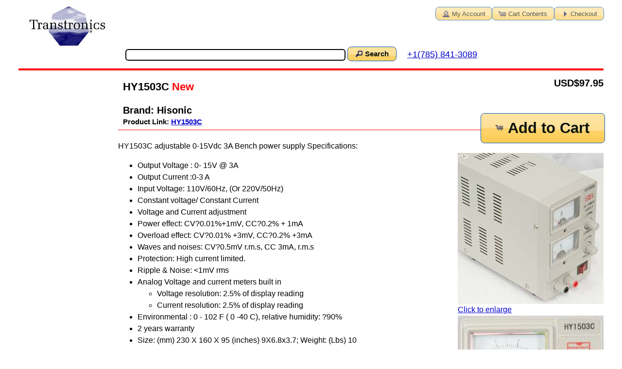

--- FILE ---
content_type: text/html; charset=UTF-8
request_url: https://secure.transtronics.com/osc/product_info.php/cPath/20/products_id/479
body_size: 4016
content:
<!DOCTYPE html>
<html dir="ltr" lang="en">
<head>
<meta http-equiv="Content-Type" content="text/html; charset=utf-8" />
<title>HY1503C adjustable 0-15Vdc 3A Bench power supply</title>
<base href="https://secure.transtronics.com/osc/" />


<link rel="stylesheet" type="text/css" href="ext/960gs/960_24_col.css" />
<link rel="stylesheet" type="text/css" href="stylesheet.css" />

<link rel="canonical" href="https://secure.transtronics.com/HY1503C.htm" />

<script type="text/javascript" src="ext/jquery/jquery-3.1.1.min.js"></script>
<script type="text/javascript" src="ext/jquery/ui/jquery-ui-1.12.1.min.js"></script>
<link rel="stylesheet" type="text/css" href="ext/jquery/ui/jquery-ui-1.12.1.custom/jquery-ui-1.12.1.min.css" />

<meta name="google-site-verification" content="X5yK-4wthIXx3FwCprwsMGFreTGB8yjRhk06be-zB3g" />
<meta name="description" content="Adjustable 0-15Vdc 3A Bench power supply" />

<meta name="keywords" content="HY1503C adjustable Bench power supply" />
  
<meta name="viewport" content="width=device-width" />

<link rel="apple-touch-icon" sizes="57x57" href="/apple-touch-icon-57x57.png">
<link rel="apple-touch-icon" sizes="60x60" href="/apple-touch-icon-60x60.png">
<link rel="apple-touch-icon" sizes="72x72" href="/apple-touch-icon-72x72.png">
<link rel="apple-touch-icon" sizes="76x76" href="/apple-touch-icon-76x76.png">
<link rel="apple-touch-icon" sizes="114x114" href="/apple-touch-icon-114x114.png">
<link rel="apple-touch-icon" sizes="120x120" href="/apple-touch-icon-120x120.png">
<link rel="apple-touch-icon" sizes="144x144" href="/apple-touch-icon-144x144.png">
<link rel="apple-touch-icon" sizes="152x152" href="/apple-touch-icon-152x152.png">
<link rel="apple-touch-icon" sizes="180x180" href="/apple-touch-icon-180x180.png">
<link rel="icon" type="image/png" href="/favicon-32x32.png" sizes="32x32">
<link rel="icon" type="image/png" href="/android-chrome-192x192.png" sizes="192x192">
<link rel="icon" type="image/png" href="/favicon-96x96.png" sizes="96x96">
<link rel="icon" type="image/png" href="/favicon-16x16.png" sizes="16x16">
<link rel="manifest" href="/manifest.json">
<meta name="msapplication-TileColor" content="#ffffff">
<meta name="msapplication-TileImage" content="/mstile-144x144.png">
<meta name="theme-color" content="#ffffff">

<meta name="msvalidate.01" content="B60C074666CB8BC1D8E6D66A6586002A" />

</head>
<body>

<div id="bodyWrapper" class="container_24">

<!--header -->

<div id="header" class="grid_24">
  <div id="storeLogo">
       <a href="https://secure.transtronics.com/osc/index.php"><img src="images/store_logo.jpg" alt="Transtrons" title="Transtrons" /></a>  </div>
  <div  id="headerShortcuts" >
	<span class="tdbLink"><a id="tdb7" href="https://secure.transtronics.com/osc/account.php">My Account</a></span><script type="text/javascript">$("#tdb7").button({icons:{primary:"ui-icon-person"}}).addClass("ui-priority-secondary").parent().removeClass("tdbLink");</script><span class="tdbLink"><a id="tdb8" href="https://secure.transtronics.com/osc/shopping_cart.php">Cart Contents</a></span><script type="text/javascript">$("#tdb8").button({icons:{primary:"ui-icon-cart"}}).addClass("ui-priority-secondary").parent().removeClass("tdbLink");</script><span class="tdbLink"><a id="tdb9" href="https://secure.transtronics.com/osc/checkout_shipping.php">Checkout</a></span><script type="text/javascript">$("#tdb9").button({icons:{primary:"ui-icon-triangle-1-e"}}).addClass("ui-priority-secondary").parent().removeClass("tdbLink");</script>  </div>

  <div id="searchbox" >
    <div class="headerGreet">

    </div>
    <form name="quick_find" action="https://secure.transtronics.com/osc/advanced_search_result.php" method="get"><input type="text" name="keywords" maxlength="80" style="width: 37%" />&nbsp;<input type="hidden" name="search_in_description" value="1" /><span class="searchbox-button"><span class="tdbLink"><button id="tdb10" type="submit">Search</button></span><script type="text/javascript">$("#tdb10").button({icons:{primary:"ui-icon-search"}}).addClass("ui-priority-primary").parent().removeClass("tdbLink");</script></span></form>      &emsp; <a href="tel:+1%28785%29%20841%203089" class="phone">+1(785) 841-3089</a>
  </div>
</div>

<div class="grid_24"> <hr class="wide" /></div>



<div id="bodyContent" class="grid_20 push_4">
<form name="cart_quantity" action="https://secure.transtronics.com/osc/product_info.php/cPath/20/products_id/479/action/add_product" method="post">  <div itemscope itemtype="http://schema.org/Product" >

    <div class="container_20 productHeader">       <div class="grid_10"> <!-- left product name, model, manu and link -->
	<h1><span itemprop="name">HY1503C</span><span class="RED" itemprop="itemCondition" href="http://schema.org/NewCondition"> New</span></h1><br />Brand:  <span class="productSubHeader"  itemprop="brand">Hisonic</span><br /><div class="productLink">Product Link: <a itemprop="url" href="https://secure.transtronics.com/HY1503C.htm">HY1503C</a></div>      </div>
      <div class="grid_5 manuImage">
	      </div>
      <div class="offer" itemprop="offers" itemscope itemtype="http://schema.org/Offer">

	<span itemprop="price" >$97.95</span><span itemprop="priceCurrency"> USD</span><br />
      </div>
      <div class="buttonSet">
	<span class="buttonAction" ><input type="hidden" name="products_id" value="479" /><span class="tdbLink"><button id="tdb11" type="submit">Add to Cart</button></span><script type="text/javascript">$("#tdb11").button({icons:{primary:"ui-icon-cart"}}).addClass("ui-priority-primary").parent().removeClass("tdbLink");</script></span>
      </div>
      <hr style="clear: left;" />
    </div>
    <div style="clear: left;"></div>
    <div class="contentContainer" >
      <div class="contentText" >

  
	<div  class="mypictures">
	  <a href="https://secure.transtronics.com/osc/image.php/pix_url/HY1503C.jpg/pID/479">
                        <img itemprop="image" src="images/medium/HY1503C.jpg" alt="HY1503C" title="HY1503C" /><br />Click to enlarge</a><br /><a href="https://secure.transtronics.com/osc/image.php/pix_url/HY1503C-B.jpg/pID/479">
                        <img itemprop="image" src="images/medium/HY1503C-B.jpg" alt="HY1503C" title="HY1503C" /><br />Click to enlarge</a><br />	</div>

  
	<div itemprop="description">HY1503C adjustable 0-15Vdc 3A Bench power supply

Specifications: </p>

            <ul>
              <li>
                Output
                Voltage : 0- 15V @ 3A</li>
              <li>
                Output
            Current :0-3 A</li>
              <li>
                Input
                Voltage: 110V/60Hz, (Or 220V/50Hz)</li>

              <li>
                Constant
                voltage/ Constant Current</li>
              <li>
                Voltage
                and Current adjustment</li>
              <li>
                Power
                effect: CV?0.01%+1mV, CC?0.2% + 1mA</li>

              <li>
                Overload
                effect: CV?0.01% +3mV, CC?0.2% +3mA</li>
              <li>
                Waves
                and noises: CV?0.5mV r.m.s, CC 3mA, r.m.s</li>
              <li>
                Protection:
                High current limited.</li>

              <li>
                Ripple
            &amp; Noise: &lt;1mV rms</li>
              <li>
                Analog
                Voltage and current meters built in <ul><li>Voltage resolution:
                2.5% of display reading</li><li>Current resolution: 2.5% of display 
                reading</li></ul></li>
              <li>
                Environmental
                : 0 - 102 F ( 0 -40 C), relative humidity: ?90%</li>

              <li>
                2
                years warranty</li>
<li>Size:
            (mm) 230 X 160 X 95 (inches) 9X6.8x3.7; Weight: (Lbs) 10</p>
              </li>
            </ul	</div>
	<div class="mydatasheets">
	  	</div>

  

  	<div class="buttonSetBottom">
	  <span class="buttonAction"><input type="hidden" name="products_id" value="479" /><span class="tdbLink"><button id="tdb12" type="submit">Add to Cart</button></span><script type="text/javascript">$("#tdb12").button({icons:{primary:"ui-icon-cart"}}).addClass("ui-priority-primary").parent().removeClass("tdbLink");</script></span>


	  <span class="tdbLink"><a id="tdb13" href="https://secure.transtronics.com/osc/product_reviews.php/cPath/20/products_id/479">Reviews</a></span><script type="text/javascript">$("#tdb13").button({icons:{primary:"ui-icon-comment"}}).addClass("ui-priority-secondary").parent().removeClass("tdbLink");</script>
	</div>
	<div style="clear: both;"></div>
	<div style="font-size:50%;">
	Index 1 1.000	</div>
	
      </div>

      
  <br />

  <div class="ui-widget infoBoxContainer">
    <div class="ui-widget-header ui-corner-top infoBoxHeading">
      <span>Customers who bought this product also purchased</span>
    </div>

    <table class="productListingHeader  ui-widget-content ui-corner-bottom"><tr><td ><a href="https://secure.transtronics.com/osc/product_info.php/products_id/477"><img src="images/M300.jpg" alt="M300" title="M300" /></a><br /><a href="https://secure.transtronics.com/osc/product_info.php/products_id/477">M300</a></td></tr></table>  </div>


    </div>
  </div>
</form>
<hr />
<br />

</div> <!-- bodyContent //-->


<div id="columnLeft" class="grid_4 pull_20">
  <div id="categoriesMenu">
    <span onclick="location.href='https://secure.transtronics.com/osc/index.php/cPath/66';"><a href="#">DC UPS System</a></span>
<div><b>DC UPS System  &rarr; </b>
    </div>
    <span onclick="location.href='https://secure.transtronics.com/osc/index.php/cPath/26';"><a href="#">Toshiba PLCs</a></span>
<div><b>Toshiba PLCs  &rarr; </b>
    </div>
    <span onclick="location.href='https://secure.transtronics.com/osc/index.php/cPath/62';"><a href="#">Test Equipment</a></span>
<div><b>Test Equipment  &rarr; </b>
    </div>
    <span onclick="location.href='https://secure.transtronics.com/osc/index.php/cPath/60';"><a href="#">Panel Meters</a></span>
<div><b>Panel Meters  &rarr; </b>
    </div>
    <span onclick="location.href='https://secure.transtronics.com/osc/index.php/cPath/87';"><a href="#">Universal Programmer</a></span>
<div><b>Universal Programmer  &rarr; </b>
    </div>
    <span onclick="location.href='https://secure.transtronics.com/osc/index.php/cPath/55';"><a href="#">EPROM Programmer</a></span>
<div><b>EPROM Programmer  &rarr; </b>
    </div>
    <span onclick="location.href='https://secure.transtronics.com/osc/index.php/cPath/20';"><a href="#">Power Supplies</a></span>
<div><b>Power Supplies  &rarr; </b>
    <div style="margin: 0 -15px 0 -0.5em; border-top: 1px solid #cccccc; padding-top:0.2em; padding-bottom: 0.2em;">
      <a href="https://secure.transtronics.com/osc/index.php/cPath/20_95">Din Rail Power Supply</a>&nbsp;(7)    </div>
    <div style="margin: 0 -15px 0 -0.5em; border-top: 1px solid #cccccc; padding-top:0.2em; padding-bottom: 0.2em;">
      <a href="https://secure.transtronics.com/osc/index.php/cPath/20_22">Single-Output</a>&nbsp;(5)    </div>
    <div style="margin: 0 -15px 0 -0.5em; border-top: 1px solid #cccccc; padding-top:0.2em; padding-bottom: 0.2em;">
      <a href="https://secure.transtronics.com/osc/index.php/cPath/20_21">Multi-Output</a>&nbsp;(2)    </div>
    <div style="margin: 0 -15px 0 -0.5em; border-top: 1px solid #cccccc; padding-top:0.2em; padding-bottom: 0.2em;">
      <a href="https://secure.transtronics.com/osc/index.php/cPath/20_23">DC-DC Power Supplies</a>&nbsp;(4)    </div>
    <div style="margin: 0 -15px 0 -0.5em; border-top: 1px solid #cccccc; padding-top:0.2em; padding-bottom: 0.2em;">
      <a href="https://secure.transtronics.com/osc/index.php/cPath/20_41">Wall-Warts</a>&nbsp;(4)    </div>
    </div>
    <span onclick="location.href='https://secure.transtronics.com/osc/index.php/cPath/56';"><a href="#">EPROM Emulator</a></span>
<div><b>EPROM Emulator  &rarr; </b>
    </div>
    <span onclick="location.href='https://secure.transtronics.com/osc/index.php/cPath/25';"><a href="#">Optivisor</a></span>
<div><b>Optivisor  &rarr; </b>
    </div>
    <span onclick="location.href='https://secure.transtronics.com/osc/index.php/cPath/57';"><a href="#">Floobydust</a></span>
<div><b>Floobydust  &rarr; </b>
    </div>
  </div>
  <script type="text/javascript">
    $(function() {
      $( "#categoriesMenu" ).accordion({
        autoHeight: false,
        collapsible: true,
        icons: {
          'header': 'ui-icon-plus',
          'headerSelected': 'ui-icon-minus'
        },
        active: 6
      });
    });
  </script>


<div class="ui-widget infoBoxContainer">  <div class="ui-widget-header infoBoxHeading">Information</div>  <div class="ui-widget-content infoBoxContents" id="infobox-custom"><span class="tdbLink"><a id="tdb1" href="https://xtronics.com/wiki" target="_blank">Support</a></span><script type="text/javascript">$("#tdb1").button().addClass("ui-priority-primary").parent().removeClass("tdbLink");</script><br /><span class="tdbLink"><a id="tdb2" href="https://secure.transtronics.com/index.html" target="_blank">Site Map</a></span><script type="text/javascript">$("#tdb2").button().addClass("ui-priority-primary").parent().removeClass("tdbLink");</script><br /><span class="tdbLink"><a id="tdb3" href="https://secure.transtronics.com/osc/contact_us.php">Contact Us</a></span><script type="text/javascript">$("#tdb3").button().addClass("ui-priority-primary").parent().removeClass("tdbLink");</script><br /><span class="tdbLink"><a id="tdb4" href="https://secure.transtronics.com/osc/privacy.php">Privacy Notice</a></span><script type="text/javascript">$("#tdb4").button().addClass("ui-priority-primary").parent().removeClass("tdbLink");</script><br /><span class="tdbLink"><a id="tdb5" href="https://xtronics.com/design.html" target="_blank">Design Services</a></span><script type="text/javascript">$("#tdb5").button().addClass("ui-priority-primary").parent().removeClass("tdbLink");</script><br /><span class="tdbLink"><a id="tdb6" href="https://secure.transtronics.com/osc/shipping.php">Shipping &amp; Returns</a></span><script type="text/javascript">$("#tdb6").button().addClass("ui-priority-primary").parent().removeClass("tdbLink");</script><br />  </div></div></div>






<div class="grid_24 footer" >

<div class="ui-widget infoBoxContainer">
<? php // provides the line that says " Top » Catalog » DC UPS System  ?>
  <div class="ui-widget-header infoboxheading infoBoxHeading">
     &nbsp;&nbsp;<a href="https://secure.transtronics.com" class="headerNavigation">Top</a> &raquo; <a href="https://secure.transtronics.com/osc/index.php" class="headerNavigation">Catalog</a> &raquo; <a href="https://secure.transtronics.com/osc/index.php/cPath/20" class="headerNavigation">Power Supplies</a> &raquo; <a href="https://secure.transtronics.com/osc/product_info.php/cPath/20/products_id/479" class="headerNavigation">HY1503C</a>  </div>
      <div class="ui-widget-content infoBoxContents">
	<div class="foot" style="width:15%;">
           Transtronics, Inc.<br />
           3209 W.9th street<br />
           Lawrence, KS 66049<br />
           USA<br />
           &nbsp;
	</div>
	<div class="foot"  style="width:7%; text-align:right">
            Ph<br />
            Email<br />
            Cart map
	</div>
	<div class="foot"  style="width:20%;">

            <a href="tel:+1%28785%29%20841%203089">+1(785) 841-3089</a><br />
            <a href="mailto:inform@xtronics.com?subject=shopping-cart%20footer%20/osc/product_info/cPath/20/products_id/479%2018.216.71.16 ">inform@xtronics.com</a><br />
            <a href="https://secure.transtronics.com/index.html">https://secure.transtronics.com</a>
	</div >
        <div class="foot2">
	    (C) Copyright 1994-2026, Transtronics, Inc. All rights reserved<br />
            Transtronics&reg; is a registered trademark of Transtronics, Inc.<br />
	    All trademarks are the property of their respective owners.<br />
	    <b>In business since 1979;<br />
	    We've been 'on-the-web' since 1994;<br />
	    where were you??</b>

        </div>
 <div  style="clear: both"></div>
    </div >

<br />

<hr class="wide" />
<br />
</div>

</div>


<script type="text/javascript">
$('.productListTable tr:nth-child(even)').addClass('alt');
</script>

</div> <!-- bodyWrapper //-->


</body>
</html>
